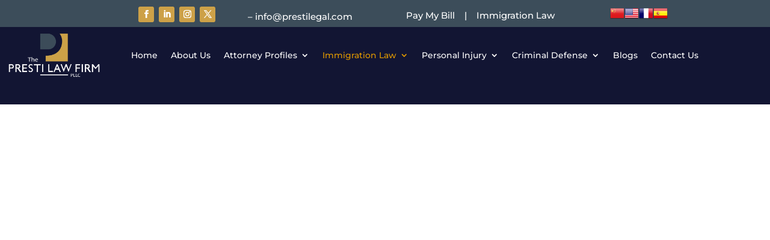

--- FILE ---
content_type: text/css
request_url: https://prestilegal.com/wp-content/et-cache/255839/et-core-unified-255839.min.css?ver=1768600550
body_size: 737
content:
#main-footer{display:none!important}#page-container{overflow-x:hidden}img.img-fluid{max-width:200px!important;width:200px}.easy-sticky-sidebar .sticky-sidebar-button{background-color:#CDA148;font-family:'Lora',Georgia,"Times New Roman",serif}div#code-country{margin-top:-7%!important}.dnxte_button_0 .dnxt-btn-icon.dnxt-btn-icon-on-hover i::before,.dnxte_button_1 .dnxt-btn-icon.dnxt-btn-icon-on-hover i::before{opacity:1;visibility:visible;margin-left:0;padding-left:0.4em!important;margin-top:5px!important}.frm_style_formidable-style.with_frm_style .form-field{margin-bottom:5px}input{background:transparent!important;border:none!important;border-bottom:1px solid #fff!important;border-radius:none!important;border-radius:0px!important}input#field_c9rlp-0{background:#fff!important}input#field_c9rlp-1{background:#fff!important}input#field_c9rlp-2{background:#fff!important}label{color:#fff!important}div#field_c9rlp_label{color:#fff!important}button.frm_button_submit.frm_final_submit{width:100%!important}button.frm_button_submit.frm_final_submit:before{border-width:0.2em 0 0 0.2em;top:0;left:0;transform-origin:top left;transform:scale(.5,.5)}button.frm_button_submit.frm_final_submit:after{border-width:0.2em 0 0 0.2em;top:0;left:0;transform-origin:top left;transform:scale(.5,.5);border-color:#FF2C2C}.et_mobile_menu{margin-top:20px;width:100%!important;margin-left:0%!important}.nav li ul{width:300px!important}.nav li ul li{width:100%!important}.nav li ul li a{width:100%!important}ul#mobile_menu2{width:370px;background:#121533!important}ul.sub-menu{background:#121533!important}ul.sub-menu li a:hover{background:#3C4D5A!important}ul.sub-menu li{padding:0px!important}ul#mobile_menu2 li{border-bottom:1px solid #3a3838}em,i{visibility:hidden}#et_mobile_nav_menu .mobile_nav.opened .mobile_menu_bar::before,.et_pb_module.et_pb_menu .et_mobile_nav_menu .mobile_nav.opened .mobile_menu_bar::before{content:'\4d'}ul.et_mobile_menu li.menu-item-has-children .mobile-toggle,ul.et_mobile_menu li.page_item_has_children .mobile-toggle,.et-db #et-boc .et-l ul.et_mobile_menu li.menu-item-has-children .mobile-toggle,.et-db #et-boc .et-l ul.et_mobile_menu li.page_item_has_children .mobile-toggle{width:25px!important;height:100%;padding:0px!important;max-height:44px;border:none;position:absolute;right:0px;top:0px;z-index:999;background-color:transparent}ul.et_mobile_menu>li.menu-item-has-children,ul.et_mobile_menu>li.page_item_has_children,ul.et_mobile_menu>li.menu-item-has-children .sub-menu li.menu-item-has-children,.et-db #et-boc .et-l ul.et_mobile_menu>li.menu-item-has-children,.et-db #et-boc .et-l ul.et_mobile_menu>li.page_item_has_children,.et-db #et-boc .et-l ul.et_mobile_menu>li.menu-item-has-children .sub-menu li.menu-item-has-children{position:relative}.et_mobile_menu .menu-item-has-children>a,.et-db #et-boc .et-l .et_mobile_menu .menu-item-has-children>a{background-color:transparent}ul.et_mobile_menu .menu-item-has-children .sub-menu,#main-header ul.et_mobile_menu .menu-item-has-children .sub-menu,.et-db #et-boc .et-l ul.et_mobile_menu .menu-item-has-children .sub-menu,.et-db #main-header ul.et_mobile_menu .menu-item-has-children .sub-menu{display:none!important;visibility:hidden!important}ul.et_mobile_menu .menu-item-has-children .sub-menu.visible,#main-header ul.et_mobile_menu .menu-item-has-children .sub-menu.visible,.et-db #et-boc .et-l ul.et_mobile_menu .menu-item-has-children .sub-menu.visible,.et-db #main-header ul.et_mobile_menu .menu-item-has-children .sub-menu.visible{display:block!important;visibility:visible!important}ul.et_mobile_menu li.menu-item-has-children .mobile-toggle,.et-db #et-boc .et-l ul.et_mobile_menu li.menu-item-has-children .mobile-toggle{text-align:center;opacity:1}ul.et_mobile_menu li.menu-item-has-children .mobile-toggle::after,.et-db #et-boc .et-l ul.et_mobile_menu li.menu-item-has-children .mobile-toggle::after{top:10px;position:relative;font-family:"ETModules";content:'\33';color:#00d263;background:#f0f3f6;border-radius:50%;padding:3px}ul.et_mobile_menu li.menu-item-has-children.dt-open>.mobile-toggle::after,.et-db #et-boc .et-l ul.et_mobile_menu li.menu-item-has-children.dt-open>.mobile-toggle::after{content:'\32'}.et_pb_menu_0.et_pb_menu .et_mobile_menu:after{position:absolute;right:5%;margin-left:-20px;top:-14px;width:0;height:0;content:'';border-left:20px solid transparent;border-right:20px solid transparent;border-bottom:20px solid #ffffff}.mobile_menu_bar{position:relative;display:block;bottom:10px;line-height:0}.et_pb_menu_0.et_pb_menu .et_mobile_menu,.et_pb_menu_0.et_pb_menu .et_mobile_menu ul{background-color:#ffffff!important;border-radius:10px}